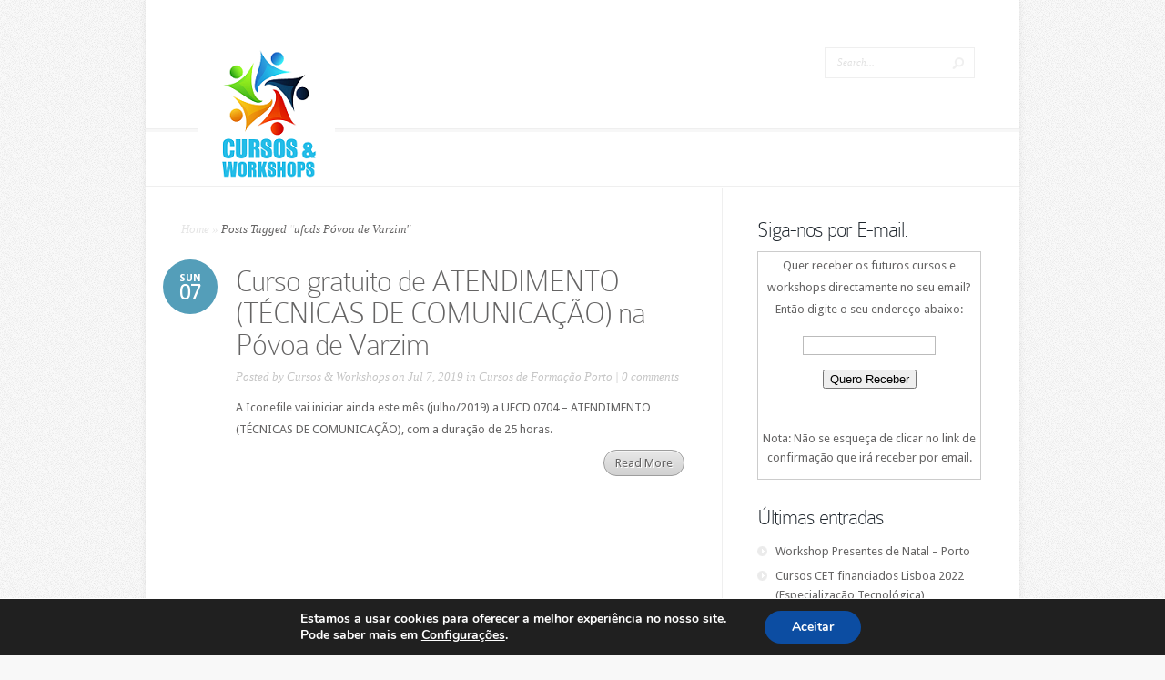

--- FILE ---
content_type: text/html; charset=UTF-8
request_url: http://www.cursoseworkshops.tema-livre.com/tag/ufcds-povoa-de-varzim/
body_size: 9559
content:
<!DOCTYPE html>
<!--[if IE 6]>
<html id="ie6" lang="en-US">
<![endif]-->
<!--[if IE 7]>
<html id="ie7" lang="en-US">
<![endif]-->
<!--[if IE 8]>
<html id="ie8" lang="en-US">
<![endif]-->
<!--[if !(IE 6) | !(IE 7) | !(IE 8)  ]><!-->
<html lang="en-US">
<!--<![endif]-->
<head>
	<meta charset="UTF-8" />
	<meta http-equiv="Content-Type" content="text/html; charset=UTF-8" />
			
	<link href='https://fonts.googleapis.com/css?family=Droid+Sans:regular,bold' rel='stylesheet' type='text/css' /><meta http-equiv="X-UA-Compatible" content="IE=edge">
	<link rel="stylesheet" href="http://www.cursoseworkshops.tema-livre.com/wp-content/themes/Trim/style.css" type="text/css" media="screen" />
	<link rel="pingback" href="http://www.cursoseworkshops.tema-livre.com/xmlrpc.php" />

	<!--[if lt IE 7]>
		<link rel="stylesheet" type="text/css" href="http://www.cursoseworkshops.tema-livre.com/wp-content/themes/Trim/css/ie6style.css" />
		<script type="text/javascript" src="http://www.cursoseworkshops.tema-livre.com/wp-content/themes/Trim/js/DD_belatedPNG_0.0.8a-min.js"></script>
		<script type="text/javascript">DD_belatedPNG.fix('img#logo, span.overlay, a.zoom-icon, a.more-icon, #menu, #menu-right, #menu-content, ul#top-menu ul, #menu-bar, .footer-widget ul li, span.post-overlay, #content-area, .avatar-overlay, .comment-arrow, .testimonials-item-bottom, #quote, #bottom-shadow, #quote .container');</script>
	<![endif]-->
	<!--[if IE 7]>
		<link rel="stylesheet" type="text/css" href="http://www.cursoseworkshops.tema-livre.com/wp-content/themes/Trim/css/ie7style.css" />
	<![endif]-->
	<!--[if IE 8]>
		<link rel="stylesheet" type="text/css" href="http://www.cursoseworkshops.tema-livre.com/wp-content/themes/Trim/css/ie8style.css" />
	<![endif]-->
	<!--[if lt IE 9]>
		<script src="http://www.cursoseworkshops.tema-livre.com/wp-content/themes/Trim/js/html5.js" type="text/javascript"></script>
	<![endif]-->

	<script type="text/javascript">
		document.documentElement.className = 'js';
	</script>

	<script>var et_site_url='http://www.cursoseworkshops.tema-livre.com';var et_post_id='0';function et_core_page_resource_fallback(a,b){"undefined"===typeof b&&(b=a.sheet.cssRules&&0===a.sheet.cssRules.length);b&&(a.onerror=null,a.onload=null,a.href?a.href=et_site_url+"/?et_core_page_resource="+a.id+et_post_id:a.src&&(a.src=et_site_url+"/?et_core_page_resource="+a.id+et_post_id))}
</script><title>ufcds Póvoa de Varzim | Cursos e Workshops</title>
<meta name='robots' content='max-image-preview:large' />
<link rel='dns-prefetch' href='//s.w.org' />
<link rel="alternate" type="application/rss+xml" title="Cursos e Workshops &raquo; Feed" href="http://www.cursoseworkshops.tema-livre.com/feed/" />
<link rel="alternate" type="application/rss+xml" title="Cursos e Workshops &raquo; Comments Feed" href="http://www.cursoseworkshops.tema-livre.com/comments/feed/" />
<link rel="alternate" type="application/rss+xml" title="Cursos e Workshops &raquo; ufcds Póvoa de Varzim Tag Feed" href="http://www.cursoseworkshops.tema-livre.com/tag/ufcds-povoa-de-varzim/feed/" />
<script type="text/javascript">
window._wpemojiSettings = {"baseUrl":"https:\/\/s.w.org\/images\/core\/emoji\/14.0.0\/72x72\/","ext":".png","svgUrl":"https:\/\/s.w.org\/images\/core\/emoji\/14.0.0\/svg\/","svgExt":".svg","source":{"concatemoji":"http:\/\/www.cursoseworkshops.tema-livre.com\/wp-includes\/js\/wp-emoji-release.min.js?ver=6.0.11"}};
/*! This file is auto-generated */
!function(e,a,t){var n,r,o,i=a.createElement("canvas"),p=i.getContext&&i.getContext("2d");function s(e,t){var a=String.fromCharCode,e=(p.clearRect(0,0,i.width,i.height),p.fillText(a.apply(this,e),0,0),i.toDataURL());return p.clearRect(0,0,i.width,i.height),p.fillText(a.apply(this,t),0,0),e===i.toDataURL()}function c(e){var t=a.createElement("script");t.src=e,t.defer=t.type="text/javascript",a.getElementsByTagName("head")[0].appendChild(t)}for(o=Array("flag","emoji"),t.supports={everything:!0,everythingExceptFlag:!0},r=0;r<o.length;r++)t.supports[o[r]]=function(e){if(!p||!p.fillText)return!1;switch(p.textBaseline="top",p.font="600 32px Arial",e){case"flag":return s([127987,65039,8205,9895,65039],[127987,65039,8203,9895,65039])?!1:!s([55356,56826,55356,56819],[55356,56826,8203,55356,56819])&&!s([55356,57332,56128,56423,56128,56418,56128,56421,56128,56430,56128,56423,56128,56447],[55356,57332,8203,56128,56423,8203,56128,56418,8203,56128,56421,8203,56128,56430,8203,56128,56423,8203,56128,56447]);case"emoji":return!s([129777,127995,8205,129778,127999],[129777,127995,8203,129778,127999])}return!1}(o[r]),t.supports.everything=t.supports.everything&&t.supports[o[r]],"flag"!==o[r]&&(t.supports.everythingExceptFlag=t.supports.everythingExceptFlag&&t.supports[o[r]]);t.supports.everythingExceptFlag=t.supports.everythingExceptFlag&&!t.supports.flag,t.DOMReady=!1,t.readyCallback=function(){t.DOMReady=!0},t.supports.everything||(n=function(){t.readyCallback()},a.addEventListener?(a.addEventListener("DOMContentLoaded",n,!1),e.addEventListener("load",n,!1)):(e.attachEvent("onload",n),a.attachEvent("onreadystatechange",function(){"complete"===a.readyState&&t.readyCallback()})),(e=t.source||{}).concatemoji?c(e.concatemoji):e.wpemoji&&e.twemoji&&(c(e.twemoji),c(e.wpemoji)))}(window,document,window._wpemojiSettings);
</script>
<meta content="Trim v.2.3.12" name="generator"/><style type="text/css">
img.wp-smiley,
img.emoji {
	display: inline !important;
	border: none !important;
	box-shadow: none !important;
	height: 1em !important;
	width: 1em !important;
	margin: 0 0.07em !important;
	vertical-align: -0.1em !important;
	background: none !important;
	padding: 0 !important;
}
</style>
	<link rel='stylesheet' id='wp-block-library-css'  href='http://www.cursoseworkshops.tema-livre.com/wp-includes/css/dist/block-library/style.min.css?ver=6.0.11' type='text/css' media='all' />
<style id='global-styles-inline-css' type='text/css'>
body{--wp--preset--color--black: #000000;--wp--preset--color--cyan-bluish-gray: #abb8c3;--wp--preset--color--white: #ffffff;--wp--preset--color--pale-pink: #f78da7;--wp--preset--color--vivid-red: #cf2e2e;--wp--preset--color--luminous-vivid-orange: #ff6900;--wp--preset--color--luminous-vivid-amber: #fcb900;--wp--preset--color--light-green-cyan: #7bdcb5;--wp--preset--color--vivid-green-cyan: #00d084;--wp--preset--color--pale-cyan-blue: #8ed1fc;--wp--preset--color--vivid-cyan-blue: #0693e3;--wp--preset--color--vivid-purple: #9b51e0;--wp--preset--gradient--vivid-cyan-blue-to-vivid-purple: linear-gradient(135deg,rgba(6,147,227,1) 0%,rgb(155,81,224) 100%);--wp--preset--gradient--light-green-cyan-to-vivid-green-cyan: linear-gradient(135deg,rgb(122,220,180) 0%,rgb(0,208,130) 100%);--wp--preset--gradient--luminous-vivid-amber-to-luminous-vivid-orange: linear-gradient(135deg,rgba(252,185,0,1) 0%,rgba(255,105,0,1) 100%);--wp--preset--gradient--luminous-vivid-orange-to-vivid-red: linear-gradient(135deg,rgba(255,105,0,1) 0%,rgb(207,46,46) 100%);--wp--preset--gradient--very-light-gray-to-cyan-bluish-gray: linear-gradient(135deg,rgb(238,238,238) 0%,rgb(169,184,195) 100%);--wp--preset--gradient--cool-to-warm-spectrum: linear-gradient(135deg,rgb(74,234,220) 0%,rgb(151,120,209) 20%,rgb(207,42,186) 40%,rgb(238,44,130) 60%,rgb(251,105,98) 80%,rgb(254,248,76) 100%);--wp--preset--gradient--blush-light-purple: linear-gradient(135deg,rgb(255,206,236) 0%,rgb(152,150,240) 100%);--wp--preset--gradient--blush-bordeaux: linear-gradient(135deg,rgb(254,205,165) 0%,rgb(254,45,45) 50%,rgb(107,0,62) 100%);--wp--preset--gradient--luminous-dusk: linear-gradient(135deg,rgb(255,203,112) 0%,rgb(199,81,192) 50%,rgb(65,88,208) 100%);--wp--preset--gradient--pale-ocean: linear-gradient(135deg,rgb(255,245,203) 0%,rgb(182,227,212) 50%,rgb(51,167,181) 100%);--wp--preset--gradient--electric-grass: linear-gradient(135deg,rgb(202,248,128) 0%,rgb(113,206,126) 100%);--wp--preset--gradient--midnight: linear-gradient(135deg,rgb(2,3,129) 0%,rgb(40,116,252) 100%);--wp--preset--duotone--dark-grayscale: url('#wp-duotone-dark-grayscale');--wp--preset--duotone--grayscale: url('#wp-duotone-grayscale');--wp--preset--duotone--purple-yellow: url('#wp-duotone-purple-yellow');--wp--preset--duotone--blue-red: url('#wp-duotone-blue-red');--wp--preset--duotone--midnight: url('#wp-duotone-midnight');--wp--preset--duotone--magenta-yellow: url('#wp-duotone-magenta-yellow');--wp--preset--duotone--purple-green: url('#wp-duotone-purple-green');--wp--preset--duotone--blue-orange: url('#wp-duotone-blue-orange');--wp--preset--font-size--small: 13px;--wp--preset--font-size--medium: 20px;--wp--preset--font-size--large: 36px;--wp--preset--font-size--x-large: 42px;}.has-black-color{color: var(--wp--preset--color--black) !important;}.has-cyan-bluish-gray-color{color: var(--wp--preset--color--cyan-bluish-gray) !important;}.has-white-color{color: var(--wp--preset--color--white) !important;}.has-pale-pink-color{color: var(--wp--preset--color--pale-pink) !important;}.has-vivid-red-color{color: var(--wp--preset--color--vivid-red) !important;}.has-luminous-vivid-orange-color{color: var(--wp--preset--color--luminous-vivid-orange) !important;}.has-luminous-vivid-amber-color{color: var(--wp--preset--color--luminous-vivid-amber) !important;}.has-light-green-cyan-color{color: var(--wp--preset--color--light-green-cyan) !important;}.has-vivid-green-cyan-color{color: var(--wp--preset--color--vivid-green-cyan) !important;}.has-pale-cyan-blue-color{color: var(--wp--preset--color--pale-cyan-blue) !important;}.has-vivid-cyan-blue-color{color: var(--wp--preset--color--vivid-cyan-blue) !important;}.has-vivid-purple-color{color: var(--wp--preset--color--vivid-purple) !important;}.has-black-background-color{background-color: var(--wp--preset--color--black) !important;}.has-cyan-bluish-gray-background-color{background-color: var(--wp--preset--color--cyan-bluish-gray) !important;}.has-white-background-color{background-color: var(--wp--preset--color--white) !important;}.has-pale-pink-background-color{background-color: var(--wp--preset--color--pale-pink) !important;}.has-vivid-red-background-color{background-color: var(--wp--preset--color--vivid-red) !important;}.has-luminous-vivid-orange-background-color{background-color: var(--wp--preset--color--luminous-vivid-orange) !important;}.has-luminous-vivid-amber-background-color{background-color: var(--wp--preset--color--luminous-vivid-amber) !important;}.has-light-green-cyan-background-color{background-color: var(--wp--preset--color--light-green-cyan) !important;}.has-vivid-green-cyan-background-color{background-color: var(--wp--preset--color--vivid-green-cyan) !important;}.has-pale-cyan-blue-background-color{background-color: var(--wp--preset--color--pale-cyan-blue) !important;}.has-vivid-cyan-blue-background-color{background-color: var(--wp--preset--color--vivid-cyan-blue) !important;}.has-vivid-purple-background-color{background-color: var(--wp--preset--color--vivid-purple) !important;}.has-black-border-color{border-color: var(--wp--preset--color--black) !important;}.has-cyan-bluish-gray-border-color{border-color: var(--wp--preset--color--cyan-bluish-gray) !important;}.has-white-border-color{border-color: var(--wp--preset--color--white) !important;}.has-pale-pink-border-color{border-color: var(--wp--preset--color--pale-pink) !important;}.has-vivid-red-border-color{border-color: var(--wp--preset--color--vivid-red) !important;}.has-luminous-vivid-orange-border-color{border-color: var(--wp--preset--color--luminous-vivid-orange) !important;}.has-luminous-vivid-amber-border-color{border-color: var(--wp--preset--color--luminous-vivid-amber) !important;}.has-light-green-cyan-border-color{border-color: var(--wp--preset--color--light-green-cyan) !important;}.has-vivid-green-cyan-border-color{border-color: var(--wp--preset--color--vivid-green-cyan) !important;}.has-pale-cyan-blue-border-color{border-color: var(--wp--preset--color--pale-cyan-blue) !important;}.has-vivid-cyan-blue-border-color{border-color: var(--wp--preset--color--vivid-cyan-blue) !important;}.has-vivid-purple-border-color{border-color: var(--wp--preset--color--vivid-purple) !important;}.has-vivid-cyan-blue-to-vivid-purple-gradient-background{background: var(--wp--preset--gradient--vivid-cyan-blue-to-vivid-purple) !important;}.has-light-green-cyan-to-vivid-green-cyan-gradient-background{background: var(--wp--preset--gradient--light-green-cyan-to-vivid-green-cyan) !important;}.has-luminous-vivid-amber-to-luminous-vivid-orange-gradient-background{background: var(--wp--preset--gradient--luminous-vivid-amber-to-luminous-vivid-orange) !important;}.has-luminous-vivid-orange-to-vivid-red-gradient-background{background: var(--wp--preset--gradient--luminous-vivid-orange-to-vivid-red) !important;}.has-very-light-gray-to-cyan-bluish-gray-gradient-background{background: var(--wp--preset--gradient--very-light-gray-to-cyan-bluish-gray) !important;}.has-cool-to-warm-spectrum-gradient-background{background: var(--wp--preset--gradient--cool-to-warm-spectrum) !important;}.has-blush-light-purple-gradient-background{background: var(--wp--preset--gradient--blush-light-purple) !important;}.has-blush-bordeaux-gradient-background{background: var(--wp--preset--gradient--blush-bordeaux) !important;}.has-luminous-dusk-gradient-background{background: var(--wp--preset--gradient--luminous-dusk) !important;}.has-pale-ocean-gradient-background{background: var(--wp--preset--gradient--pale-ocean) !important;}.has-electric-grass-gradient-background{background: var(--wp--preset--gradient--electric-grass) !important;}.has-midnight-gradient-background{background: var(--wp--preset--gradient--midnight) !important;}.has-small-font-size{font-size: var(--wp--preset--font-size--small) !important;}.has-medium-font-size{font-size: var(--wp--preset--font-size--medium) !important;}.has-large-font-size{font-size: var(--wp--preset--font-size--large) !important;}.has-x-large-font-size{font-size: var(--wp--preset--font-size--x-large) !important;}
</style>
<link rel='stylesheet' id='et-shortcodes-css-css'  href='http://www.cursoseworkshops.tema-livre.com/wp-content/themes/Trim/epanel/shortcodes/css/shortcodes-legacy.css?ver=2.3.12' type='text/css' media='all' />
<link rel='stylesheet' id='et-shortcodes-responsive-css-css'  href='http://www.cursoseworkshops.tema-livre.com/wp-content/themes/Trim/epanel/shortcodes/css/shortcodes_responsive.css?ver=2.3.12' type='text/css' media='all' />
<link rel='stylesheet' id='moove_gdpr_frontend-css'  href='http://www.cursoseworkshops.tema-livre.com/wp-content/plugins/gdpr-cookie-compliance/dist/styles/gdpr-main.css?ver=4.9.6' type='text/css' media='all' />
<style id='moove_gdpr_frontend-inline-css' type='text/css'>
#moove_gdpr_cookie_modal,#moove_gdpr_cookie_info_bar,.gdpr_cookie_settings_shortcode_content{font-family:Nunito,sans-serif}#moove_gdpr_save_popup_settings_button{background-color:#373737;color:#fff}#moove_gdpr_save_popup_settings_button:hover{background-color:#000}#moove_gdpr_cookie_info_bar .moove-gdpr-info-bar-container .moove-gdpr-info-bar-content a.mgbutton,#moove_gdpr_cookie_info_bar .moove-gdpr-info-bar-container .moove-gdpr-info-bar-content button.mgbutton{background-color:#0C4DA2}#moove_gdpr_cookie_modal .moove-gdpr-modal-content .moove-gdpr-modal-footer-content .moove-gdpr-button-holder a.mgbutton,#moove_gdpr_cookie_modal .moove-gdpr-modal-content .moove-gdpr-modal-footer-content .moove-gdpr-button-holder button.mgbutton,.gdpr_cookie_settings_shortcode_content .gdpr-shr-button.button-green{background-color:#0C4DA2;border-color:#0C4DA2}#moove_gdpr_cookie_modal .moove-gdpr-modal-content .moove-gdpr-modal-footer-content .moove-gdpr-button-holder a.mgbutton:hover,#moove_gdpr_cookie_modal .moove-gdpr-modal-content .moove-gdpr-modal-footer-content .moove-gdpr-button-holder button.mgbutton:hover,.gdpr_cookie_settings_shortcode_content .gdpr-shr-button.button-green:hover{background-color:#fff;color:#0C4DA2}#moove_gdpr_cookie_modal .moove-gdpr-modal-content .moove-gdpr-modal-close i,#moove_gdpr_cookie_modal .moove-gdpr-modal-content .moove-gdpr-modal-close span.gdpr-icon{background-color:#0C4DA2;border:1px solid #0C4DA2}#moove_gdpr_cookie_info_bar span.change-settings-button.focus-g,#moove_gdpr_cookie_info_bar span.change-settings-button:focus{-webkit-box-shadow:0 0 1px 3px #0C4DA2;-moz-box-shadow:0 0 1px 3px #0C4DA2;box-shadow:0 0 1px 3px #0C4DA2}#moove_gdpr_cookie_modal .moove-gdpr-modal-content .moove-gdpr-modal-close i:hover,#moove_gdpr_cookie_modal .moove-gdpr-modal-content .moove-gdpr-modal-close span.gdpr-icon:hover,#moove_gdpr_cookie_info_bar span[data-href]>u.change-settings-button{color:#0C4DA2}#moove_gdpr_cookie_modal .moove-gdpr-modal-content .moove-gdpr-modal-left-content #moove-gdpr-menu li.menu-item-selected a span.gdpr-icon,#moove_gdpr_cookie_modal .moove-gdpr-modal-content .moove-gdpr-modal-left-content #moove-gdpr-menu li.menu-item-selected button span.gdpr-icon{color:inherit}#moove_gdpr_cookie_modal .moove-gdpr-modal-content .moove-gdpr-modal-left-content #moove-gdpr-menu li a span.gdpr-icon,#moove_gdpr_cookie_modal .moove-gdpr-modal-content .moove-gdpr-modal-left-content #moove-gdpr-menu li button span.gdpr-icon{color:inherit}#moove_gdpr_cookie_modal .gdpr-acc-link{line-height:0;font-size:0;color:transparent;position:absolute}#moove_gdpr_cookie_modal .moove-gdpr-modal-content .moove-gdpr-modal-close:hover i,#moove_gdpr_cookie_modal .moove-gdpr-modal-content .moove-gdpr-modal-left-content #moove-gdpr-menu li a,#moove_gdpr_cookie_modal .moove-gdpr-modal-content .moove-gdpr-modal-left-content #moove-gdpr-menu li button,#moove_gdpr_cookie_modal .moove-gdpr-modal-content .moove-gdpr-modal-left-content #moove-gdpr-menu li button i,#moove_gdpr_cookie_modal .moove-gdpr-modal-content .moove-gdpr-modal-left-content #moove-gdpr-menu li a i,#moove_gdpr_cookie_modal .moove-gdpr-modal-content .moove-gdpr-tab-main .moove-gdpr-tab-main-content a:hover,#moove_gdpr_cookie_info_bar.moove-gdpr-dark-scheme .moove-gdpr-info-bar-container .moove-gdpr-info-bar-content a.mgbutton:hover,#moove_gdpr_cookie_info_bar.moove-gdpr-dark-scheme .moove-gdpr-info-bar-container .moove-gdpr-info-bar-content button.mgbutton:hover,#moove_gdpr_cookie_info_bar.moove-gdpr-dark-scheme .moove-gdpr-info-bar-container .moove-gdpr-info-bar-content a:hover,#moove_gdpr_cookie_info_bar.moove-gdpr-dark-scheme .moove-gdpr-info-bar-container .moove-gdpr-info-bar-content button:hover,#moove_gdpr_cookie_info_bar.moove-gdpr-dark-scheme .moove-gdpr-info-bar-container .moove-gdpr-info-bar-content span.change-settings-button:hover,#moove_gdpr_cookie_info_bar.moove-gdpr-dark-scheme .moove-gdpr-info-bar-container .moove-gdpr-info-bar-content u.change-settings-button:hover,#moove_gdpr_cookie_info_bar span[data-href]>u.change-settings-button,#moove_gdpr_cookie_info_bar.moove-gdpr-dark-scheme .moove-gdpr-info-bar-container .moove-gdpr-info-bar-content a.mgbutton.focus-g,#moove_gdpr_cookie_info_bar.moove-gdpr-dark-scheme .moove-gdpr-info-bar-container .moove-gdpr-info-bar-content button.mgbutton.focus-g,#moove_gdpr_cookie_info_bar.moove-gdpr-dark-scheme .moove-gdpr-info-bar-container .moove-gdpr-info-bar-content a.focus-g,#moove_gdpr_cookie_info_bar.moove-gdpr-dark-scheme .moove-gdpr-info-bar-container .moove-gdpr-info-bar-content button.focus-g,#moove_gdpr_cookie_info_bar.moove-gdpr-dark-scheme .moove-gdpr-info-bar-container .moove-gdpr-info-bar-content a.mgbutton:focus,#moove_gdpr_cookie_info_bar.moove-gdpr-dark-scheme .moove-gdpr-info-bar-container .moove-gdpr-info-bar-content button.mgbutton:focus,#moove_gdpr_cookie_info_bar.moove-gdpr-dark-scheme .moove-gdpr-info-bar-container .moove-gdpr-info-bar-content a:focus,#moove_gdpr_cookie_info_bar.moove-gdpr-dark-scheme .moove-gdpr-info-bar-container .moove-gdpr-info-bar-content button:focus,#moove_gdpr_cookie_info_bar.moove-gdpr-dark-scheme .moove-gdpr-info-bar-container .moove-gdpr-info-bar-content span.change-settings-button.focus-g,span.change-settings-button:focus,#moove_gdpr_cookie_info_bar.moove-gdpr-dark-scheme .moove-gdpr-info-bar-container .moove-gdpr-info-bar-content u.change-settings-button.focus-g,#moove_gdpr_cookie_info_bar.moove-gdpr-dark-scheme .moove-gdpr-info-bar-container .moove-gdpr-info-bar-content u.change-settings-button:focus{color:#0C4DA2}#moove_gdpr_cookie_modal.gdpr_lightbox-hide{display:none}
</style>
<link rel='stylesheet' id='magnific_popup-css'  href='http://www.cursoseworkshops.tema-livre.com/wp-content/themes/Trim/includes/page_templates/js/magnific_popup/magnific_popup.css?ver=1.3.4' type='text/css' media='screen' />
<link rel='stylesheet' id='et_page_templates-css'  href='http://www.cursoseworkshops.tema-livre.com/wp-content/themes/Trim/includes/page_templates/page_templates.css?ver=1.8' type='text/css' media='screen' />
<script type='text/javascript' src='http://www.cursoseworkshops.tema-livre.com/wp-includes/js/jquery/jquery.min.js?ver=3.6.0' id='jquery-core-js'></script>
<script type='text/javascript' src='http://www.cursoseworkshops.tema-livre.com/wp-includes/js/jquery/jquery-migrate.min.js?ver=3.3.2' id='jquery-migrate-js'></script>
<link rel="https://api.w.org/" href="http://www.cursoseworkshops.tema-livre.com/wp-json/" /><link rel="alternate" type="application/json" href="http://www.cursoseworkshops.tema-livre.com/wp-json/wp/v2/tags/11867" /><link rel="EditURI" type="application/rsd+xml" title="RSD" href="http://www.cursoseworkshops.tema-livre.com/xmlrpc.php?rsd" />
<link rel="wlwmanifest" type="application/wlwmanifest+xml" href="http://www.cursoseworkshops.tema-livre.com/wp-includes/wlwmanifest.xml" /> 
<meta name="generator" content="WordPress 6.0.11" />
<meta name="viewport" content="width=device-width, initial-scale=1.0, maximum-scale=1.0, user-scalable=0" /><link id='droid_sans' href='https://fonts.googleapis.com/css?family=Droid+Sans' rel='stylesheet' type='text/css' /><style type='text/css'>body { font-family: 'Droid Sans', Arial, sans-serif !important;  }</style><style type='text/css'>body {  }</style>	
</head>
<body class="archive tag tag-ufcds-povoa-de-varzim tag-11867 et_includes_sidebar">
	<div id="container">
		<div id="wrapper">
			<header id="main-header" class="clearfix">
				<div id="top-area">
										<a href="http://www.cursoseworkshops.tema-livre.com/">
												<img src="https://1.bp.blogspot.com/-jescRaExCN4/YMtF-qkJ2BI/AAAAAAAADsI/CB8YGCLlxcY1KUIoNGLC7B-mAKm8IwlrwCLcBGAsYHQ/s16000/cursos-workshops.png" alt="Cursos e Workshops" id="logo"/>
					</a>
					<div id="search-form">
						<form method="get" id="searchform" action="http://www.cursoseworkshops.tema-livre.com//">
							<input type="text" value="Search..." name="s" id="searchinput" />
							<input type="image" alt="Submit" src="http://www.cursoseworkshops.tema-livre.com/wp-content/themes/Trim/images/search_btn.png" id="searchsubmit" />
						</form>
					</div> <!-- end #search-form -->
				</div> <!-- end #top-area -->

				<div id="menu" class="clearfix">
					<a href="#" id="mobile_nav" class="closed">Navigation Menu</a>
					<nav id="main-menu">
														<ul class="nav">
																			<li ><a href="http://www.cursoseworkshops.tema-livre.com/">Home</a></li>
									
									<li class="page_item page-item-17"><a href="http://www.cursoseworkshops.tema-livre.com/contacto/">Contacto</a></li>
<li class="page_item page-item-20"><a href="http://www.cursoseworkshops.tema-livre.com/sugerir-curso-workshop/">Sugerir Curso / Workshop</a></li>
										<li class="cat-item cat-item-5"><a href="http://www.cursoseworkshops.tema-livre.com/category/cursos/" title="Cursos de formação em Portugal">Cursos</a>
<ul class='children'>
	<li class="cat-item cat-item-4068"><a href="http://www.cursoseworkshops.tema-livre.com/category/cursos/atraves-da-internet/">Através da Internet</a>
</li>
	<li class="cat-item cat-item-1788"><a href="http://www.cursoseworkshops.tema-livre.com/category/cursos/cursos-de-formacao-acores/">Cursos de Formação Açores</a>
</li>
	<li class="cat-item cat-item-629"><a href="http://www.cursoseworkshops.tema-livre.com/category/cursos/cursos-de-formacao-aveiro/">Cursos de Formação Aveiro</a>
</li>
	<li class="cat-item cat-item-338"><a href="http://www.cursoseworkshops.tema-livre.com/category/cursos/cursos-de-formacao-beja/">Cursos de Formação Beja</a>
</li>
	<li class="cat-item cat-item-159"><a href="http://www.cursoseworkshops.tema-livre.com/category/cursos/cursos-de-formacao-braga/">Cursos de Formação Braga</a>
</li>
	<li class="cat-item cat-item-844"><a href="http://www.cursoseworkshops.tema-livre.com/category/cursos/cursos-de-formacao-braganca/">Cursos de Formação Bragança</a>
</li>
	<li class="cat-item cat-item-1350"><a href="http://www.cursoseworkshops.tema-livre.com/category/cursos/cursos-de-formacao-castelo-branco/">Cursos de Formação Castelo Branco</a>
</li>
	<li class="cat-item cat-item-497"><a href="http://www.cursoseworkshops.tema-livre.com/category/cursos/cursos-de-formacao-coimbra/">Cursos de Formação Coimbra</a>
</li>
	<li class="cat-item cat-item-698"><a href="http://www.cursoseworkshops.tema-livre.com/category/cursos/cursos-de-formacao-evora/">Cursos de Formação Evora</a>
</li>
	<li class="cat-item cat-item-348"><a href="http://www.cursoseworkshops.tema-livre.com/category/cursos/cursos-de-formacao-faro/">Cursos de Formação Faro</a>
</li>
	<li class="cat-item cat-item-1952"><a href="http://www.cursoseworkshops.tema-livre.com/category/cursos/cursos-de-formacao-guarda/">Cursos de Formação Guarda</a>
</li>
	<li class="cat-item cat-item-457"><a href="http://www.cursoseworkshops.tema-livre.com/category/cursos/cursos-de-formacao-leiria/">Cursos de Formação Leiria</a>
</li>
	<li class="cat-item cat-item-18"><a href="http://www.cursoseworkshops.tema-livre.com/category/cursos/cursos-de-formacao-lisboa/">Cursos de Formação Lisboa</a>
</li>
	<li class="cat-item cat-item-1767"><a href="http://www.cursoseworkshops.tema-livre.com/category/cursos/cursos-de-formacao-madeira/">Cursos de Formação Madeira</a>
</li>
	<li class="cat-item cat-item-699"><a href="http://www.cursoseworkshops.tema-livre.com/category/cursos/cursos-de-formacao-portalegre/">Cursos de Formação Portalegre</a>
</li>
	<li class="cat-item cat-item-6"><a href="http://www.cursoseworkshops.tema-livre.com/category/cursos/cursos-de-formacao-porto/">Cursos de Formação Porto</a>
</li>
	<li class="cat-item cat-item-227"><a href="http://www.cursoseworkshops.tema-livre.com/category/cursos/cursos-de-formacao-santarem/">Cursos de Formação Santarem</a>
</li>
	<li class="cat-item cat-item-208"><a href="http://www.cursoseworkshops.tema-livre.com/category/cursos/cursos-de-formacao-setubal/">Cursos de Formação Setubal</a>
</li>
	<li class="cat-item cat-item-1166"><a href="http://www.cursoseworkshops.tema-livre.com/category/cursos/cursos-de-formacao-viana-do-castelo/">Cursos de Formação Viana do Castelo</a>
</li>
	<li class="cat-item cat-item-1437"><a href="http://www.cursoseworkshops.tema-livre.com/category/cursos/cursos-de-formacao-vila-real/">Cursos de Formação Vila Real</a>
</li>
	<li class="cat-item cat-item-1273"><a href="http://www.cursoseworkshops.tema-livre.com/category/cursos/cursos-de-formacao-viseu/">Cursos de Formação Viseu</a>
</li>
</ul>
</li>
	<li class="cat-item cat-item-3"><a href="http://www.cursoseworkshops.tema-livre.com/category/workshops/">Workshops</a>
<ul class='children'>
	<li class="cat-item cat-item-4872"><a href="http://www.cursoseworkshops.tema-livre.com/category/workshops/online/">Online</a>
</li>
	<li class="cat-item cat-item-553"><a href="http://www.cursoseworkshops.tema-livre.com/category/workshops/workshops-aveiro/">Workshops Aveiro</a>
</li>
	<li class="cat-item cat-item-1855"><a href="http://www.cursoseworkshops.tema-livre.com/category/workshops/workshops-braga/">Workshops Braga</a>
</li>
	<li class="cat-item cat-item-401"><a href="http://www.cursoseworkshops.tema-livre.com/category/workshops/workshops-castelo-branco/">Workshops Castelo Branco</a>
</li>
	<li class="cat-item cat-item-1852"><a href="http://www.cursoseworkshops.tema-livre.com/category/workshops/workshops-coimbra/">Workshops Coimbra</a>
</li>
	<li class="cat-item cat-item-278"><a href="http://www.cursoseworkshops.tema-livre.com/category/workshops/workshops-faro/">Workshops Faro</a>
</li>
	<li class="cat-item cat-item-6408"><a href="http://www.cursoseworkshops.tema-livre.com/category/workshops/workshops-guarda/">Workshops Guarda</a>
</li>
	<li class="cat-item cat-item-1854"><a href="http://www.cursoseworkshops.tema-livre.com/category/workshops/workshops-leiria/">Workshops Leiria</a>
</li>
	<li class="cat-item cat-item-67"><a href="http://www.cursoseworkshops.tema-livre.com/category/workshops/workshops-lisboa/">Workshops Lisboa</a>
</li>
	<li class="cat-item cat-item-4"><a href="http://www.cursoseworkshops.tema-livre.com/category/workshops/workshops-porto/">Workshops Porto</a>
</li>
	<li class="cat-item cat-item-402"><a href="http://www.cursoseworkshops.tema-livre.com/category/workshops/workshops-santarem/">Workshops Santarem</a>
</li>
	<li class="cat-item cat-item-1853"><a href="http://www.cursoseworkshops.tema-livre.com/category/workshops/workshops-setubal/">Workshops Setubal</a>
</li>
	<li class="cat-item cat-item-400"><a href="http://www.cursoseworkshops.tema-livre.com/category/workshops/workshops-viana-do-castelo/">Workshops Viana do Castelo</a>
</li>
	<li class="cat-item cat-item-4154"><a href="http://www.cursoseworkshops.tema-livre.com/category/workshops/workshops-viseu/">Workshops Viseu</a>
</li>
</ul>
</li>
								</ul>
												</nav>

					<div id="social-icons">
											</div> <!-- end #social-icons -->
				</div> <!-- end #menu -->
			</header> <!-- end #main-header -->

			<div id="content">
<div id="main_content" class="clearfix">
	<div id="left_area">
		<div id="breadcrumbs">
					<a href="http://www.cursoseworkshops.tema-livre.com/">Home</a> <span class="raquo">&raquo;</span>

									Posts Tagged <span class="raquo">&quot;</span>ufcds Póvoa de Varzim&quot;					</div> <!-- end #breadcrumbs -->			<article class="entry post clearfix">
					<span class="post-meta">Sun<span>07</span></span>
		
		<h1 class="main_title"><a href="http://www.cursoseworkshops.tema-livre.com/curso-gratuito-de-atendimento-tecnicas-de-comunicacao-na-povoa-de-varzim/">Curso gratuito de ATENDIMENTO (TÉCNICAS DE COMUNICAÇÃO) na Póvoa de Varzim</a></h1>
		<p class="meta">Posted  by <a href="http://www.cursoseworkshops.tema-livre.com/author/admin/" title="Posts by Cursos &#038; Workshops" rel="author">Cursos &#38; Workshops</a> on Jul 7, 2019 in <a href="http://www.cursoseworkshops.tema-livre.com/category/cursos/cursos-de-formacao-porto/" rel="category tag">Cursos de Formação Porto</a> | <span class="comments-number"><a href="http://www.cursoseworkshops.tema-livre.com/curso-gratuito-de-atendimento-tecnicas-de-comunicacao-na-povoa-de-varzim/#respond">0 comments</a></span></p>		<div class="post-content clearfix">
						
			<div class="entry_content">
				<p>A Iconefile vai iniciar ainda este mês (julho/2019) a UFCD 0704 &#8211; ATENDIMENTO (TÉCNICAS DE COMUNICAÇÃO), com a duração de 25 horas.</p>
			</div> <!-- end .entry_content -->
		</div>
		<a href="http://www.cursoseworkshops.tema-livre.com/curso-gratuito-de-atendimento-tecnicas-de-comunicacao-na-povoa-de-varzim/" class="readmore">Read More</a>
	</article> 	<!-- end .post-->
<div class="pagination clearfix">
	<div class="alignleft"></div>
	<div class="alignright"></div>
</div>	</div> <!-- end #left_area -->

		<div id="sidebar">
		<div id="text-3" class="widget widget_text"><h4 class="widget_title">Siga-nos por E-mail:</h4>			<div class="textwidget"><form style="border:1px solid #ccc;padding:3px;text-align:center;" action="http://feedburner.google.com/fb/a/mailverify" method="post" target="popupwindow" onsubmit="window.open('http://feedburner.google.com/fb/a/mailverify?uri=CursosEWorkshops', 'popupwindow', 'scrollbars=yes,width=550,height=520');return true"><p>Quer receber os futuros cursos e workshops directamente no seu email? Então digite o seu endereço abaixo:</p><p><input type="text" style="width:140px" name="email"/></p><input type="hidden" value="CursosEWorkshops" name="uri"/><input type="hidden" name="loc" value="pt_BR"/><input type="submit" value="Quero Receber" /><p> <p><a href="http://feeds.feedburner.com/CursosEWorkshops"><img src="http://feeds.feedburner.com/~fc/CursosEWorkshops?bg=006666&amp;fg=444444&amp;anim=0" height="26" width="88" style="border:0" alt="" /></a></p>Nota: Não se esqueça de clicar no link de confirmação que irá receber por email.</p></form></div>
		</div> <!-- end .widget -->
		<div id="recent-posts-3" class="widget widget_recent_entries">
		<h4 class="widget_title">Últimas entradas</h4>
		<ul>
											<li>
					<a href="http://www.cursoseworkshops.tema-livre.com/workshop-presentes-de-natal-porto/">Workshop Presentes de Natal &#8211; Porto</a>
									</li>
											<li>
					<a href="http://www.cursoseworkshops.tema-livre.com/cursos-cet-financiados-lisboa-2022-especializacao-tecnologica/">Cursos CET financiados Lisboa 2022 (Especialização Tecnológica)</a>
									</li>
											<li>
					<a href="http://www.cursoseworkshops.tema-livre.com/zona-norte-formacao-financiada-pos-laboral-e-via-zoom/">[Zona Norte] Formação Financiada Pós-laboral e via Zoom</a>
									</li>
											<li>
					<a href="http://www.cursoseworkshops.tema-livre.com/workshops-vamos-moldar-o-natal-pacos-de-brandao/">Workshops &#8220;Vamos Moldar o Natal&#8221; &#8211; Paços de Brandão</a>
									</li>
											<li>
					<a href="http://www.cursoseworkshops.tema-livre.com/regiao-de-lisboa-e-peninsula-de-setubal-formacao-certificada-a-distancia/">Região de Lisboa e Península de Setúbal &#8211; Formação certificada à distância</a>
									</li>
					</ul>

		</div> <!-- end .widget --><div id="categories-3" class="widget widget_categories"><h4 class="widget_title">Cursos &#038; Workshops</h4>
			<ul>
					<li class="cat-item cat-item-5"><a href="http://www.cursoseworkshops.tema-livre.com/category/cursos/" title="Cursos de formação em Portugal">Cursos</a>
<ul class='children'>
	<li class="cat-item cat-item-4068"><a href="http://www.cursoseworkshops.tema-livre.com/category/cursos/atraves-da-internet/">Através da Internet</a>
</li>
	<li class="cat-item cat-item-1788"><a href="http://www.cursoseworkshops.tema-livre.com/category/cursos/cursos-de-formacao-acores/">Cursos de Formação Açores</a>
</li>
	<li class="cat-item cat-item-629"><a href="http://www.cursoseworkshops.tema-livre.com/category/cursos/cursos-de-formacao-aveiro/">Cursos de Formação Aveiro</a>
</li>
	<li class="cat-item cat-item-338"><a href="http://www.cursoseworkshops.tema-livre.com/category/cursos/cursos-de-formacao-beja/">Cursos de Formação Beja</a>
</li>
	<li class="cat-item cat-item-159"><a href="http://www.cursoseworkshops.tema-livre.com/category/cursos/cursos-de-formacao-braga/">Cursos de Formação Braga</a>
</li>
	<li class="cat-item cat-item-844"><a href="http://www.cursoseworkshops.tema-livre.com/category/cursos/cursos-de-formacao-braganca/">Cursos de Formação Bragança</a>
</li>
	<li class="cat-item cat-item-1350"><a href="http://www.cursoseworkshops.tema-livre.com/category/cursos/cursos-de-formacao-castelo-branco/">Cursos de Formação Castelo Branco</a>
</li>
	<li class="cat-item cat-item-497"><a href="http://www.cursoseworkshops.tema-livre.com/category/cursos/cursos-de-formacao-coimbra/">Cursos de Formação Coimbra</a>
</li>
	<li class="cat-item cat-item-698"><a href="http://www.cursoseworkshops.tema-livre.com/category/cursos/cursos-de-formacao-evora/">Cursos de Formação Evora</a>
</li>
	<li class="cat-item cat-item-348"><a href="http://www.cursoseworkshops.tema-livre.com/category/cursos/cursos-de-formacao-faro/">Cursos de Formação Faro</a>
</li>
	<li class="cat-item cat-item-1952"><a href="http://www.cursoseworkshops.tema-livre.com/category/cursos/cursos-de-formacao-guarda/">Cursos de Formação Guarda</a>
</li>
	<li class="cat-item cat-item-457"><a href="http://www.cursoseworkshops.tema-livre.com/category/cursos/cursos-de-formacao-leiria/">Cursos de Formação Leiria</a>
</li>
	<li class="cat-item cat-item-18"><a href="http://www.cursoseworkshops.tema-livre.com/category/cursos/cursos-de-formacao-lisboa/">Cursos de Formação Lisboa</a>
</li>
	<li class="cat-item cat-item-1767"><a href="http://www.cursoseworkshops.tema-livre.com/category/cursos/cursos-de-formacao-madeira/">Cursos de Formação Madeira</a>
</li>
	<li class="cat-item cat-item-699"><a href="http://www.cursoseworkshops.tema-livre.com/category/cursos/cursos-de-formacao-portalegre/">Cursos de Formação Portalegre</a>
</li>
	<li class="cat-item cat-item-6"><a href="http://www.cursoseworkshops.tema-livre.com/category/cursos/cursos-de-formacao-porto/">Cursos de Formação Porto</a>
</li>
	<li class="cat-item cat-item-227"><a href="http://www.cursoseworkshops.tema-livre.com/category/cursos/cursos-de-formacao-santarem/">Cursos de Formação Santarem</a>
</li>
	<li class="cat-item cat-item-208"><a href="http://www.cursoseworkshops.tema-livre.com/category/cursos/cursos-de-formacao-setubal/">Cursos de Formação Setubal</a>
</li>
	<li class="cat-item cat-item-1166"><a href="http://www.cursoseworkshops.tema-livre.com/category/cursos/cursos-de-formacao-viana-do-castelo/">Cursos de Formação Viana do Castelo</a>
</li>
	<li class="cat-item cat-item-1437"><a href="http://www.cursoseworkshops.tema-livre.com/category/cursos/cursos-de-formacao-vila-real/">Cursos de Formação Vila Real</a>
</li>
	<li class="cat-item cat-item-1273"><a href="http://www.cursoseworkshops.tema-livre.com/category/cursos/cursos-de-formacao-viseu/">Cursos de Formação Viseu</a>
</li>
</ul>
</li>
	<li class="cat-item cat-item-3"><a href="http://www.cursoseworkshops.tema-livre.com/category/workshops/">Workshops</a>
<ul class='children'>
	<li class="cat-item cat-item-4872"><a href="http://www.cursoseworkshops.tema-livre.com/category/workshops/online/">Online</a>
</li>
	<li class="cat-item cat-item-553"><a href="http://www.cursoseworkshops.tema-livre.com/category/workshops/workshops-aveiro/">Workshops Aveiro</a>
</li>
	<li class="cat-item cat-item-1855"><a href="http://www.cursoseworkshops.tema-livre.com/category/workshops/workshops-braga/">Workshops Braga</a>
</li>
	<li class="cat-item cat-item-401"><a href="http://www.cursoseworkshops.tema-livre.com/category/workshops/workshops-castelo-branco/">Workshops Castelo Branco</a>
</li>
	<li class="cat-item cat-item-1852"><a href="http://www.cursoseworkshops.tema-livre.com/category/workshops/workshops-coimbra/">Workshops Coimbra</a>
</li>
	<li class="cat-item cat-item-278"><a href="http://www.cursoseworkshops.tema-livre.com/category/workshops/workshops-faro/">Workshops Faro</a>
</li>
	<li class="cat-item cat-item-6408"><a href="http://www.cursoseworkshops.tema-livre.com/category/workshops/workshops-guarda/">Workshops Guarda</a>
</li>
	<li class="cat-item cat-item-1854"><a href="http://www.cursoseworkshops.tema-livre.com/category/workshops/workshops-leiria/">Workshops Leiria</a>
</li>
	<li class="cat-item cat-item-67"><a href="http://www.cursoseworkshops.tema-livre.com/category/workshops/workshops-lisboa/">Workshops Lisboa</a>
</li>
	<li class="cat-item cat-item-4"><a href="http://www.cursoseworkshops.tema-livre.com/category/workshops/workshops-porto/">Workshops Porto</a>
</li>
	<li class="cat-item cat-item-402"><a href="http://www.cursoseworkshops.tema-livre.com/category/workshops/workshops-santarem/">Workshops Santarem</a>
</li>
	<li class="cat-item cat-item-1853"><a href="http://www.cursoseworkshops.tema-livre.com/category/workshops/workshops-setubal/">Workshops Setubal</a>
</li>
	<li class="cat-item cat-item-400"><a href="http://www.cursoseworkshops.tema-livre.com/category/workshops/workshops-viana-do-castelo/">Workshops Viana do Castelo</a>
</li>
	<li class="cat-item cat-item-4154"><a href="http://www.cursoseworkshops.tema-livre.com/category/workshops/workshops-viseu/">Workshops Viseu</a>
</li>
</ul>
</li>
			</ul>

			</div> <!-- end .widget -->	</div> <!-- end #sidebar -->
</div> <!-- end #main_content -->

				<div id="footer">
					<div id="footer-widgets" class="clearfix">
						<div class="footer-widget"><div id="pages-3" class="f_widget widget_pages"><h4 class="widgettitle">Páginas</h4>
			<ul>
				<li class="page_item page-item-17"><a href="http://www.cursoseworkshops.tema-livre.com/contacto/">Contacto</a></li>
<li class="page_item page-item-20"><a href="http://www.cursoseworkshops.tema-livre.com/sugerir-curso-workshop/">Sugerir Curso / Workshop</a></li>
			</ul>

			</div> <!-- end .f_widget --></div>					</div> <!-- end #footer-widgets -->
				</div> <!-- end #footer -->
			</div> <!-- end #content -->
		</div> <!-- end #wrapper -->

		<p id="copyright">Designed by <a href="http://www.elegantthemes.com/affiliates/idevaffiliate.php?id=4189" title="Premium WordPress Themes">Elegant Themes</a> | Powered by <a href="http://www.wordpress.org">WordPress</a></p>
	</div> <!-- end #container -->

	
  <!--copyscapeskip-->
  <aside id="moove_gdpr_cookie_info_bar" class="moove-gdpr-info-bar-hidden moove-gdpr-align-center moove-gdpr-dark-scheme gdpr_infobar_postion_bottom" role="dialog" aria-label="GDPR Cookie Banner" style="display: none;">
    <div class="moove-gdpr-info-bar-container">
      <div class="moove-gdpr-info-bar-content">
        
<div class="moove-gdpr-cookie-notice">
  <p>Estamos a usar cookies para oferecer a melhor experiência no nosso site.</p>
<p>Pode saber mais em <span role="link"  data-href="#moove_gdpr_cookie_modal" class="change-settings-button">Configurações</span>.</p>
</div>
<!--  .moove-gdpr-cookie-notice -->        
<div class="moove-gdpr-button-holder">
		  <button class="mgbutton moove-gdpr-infobar-allow-all gdpr-fbo-0" aria-label="Aceitar"  role="button">Aceitar</button>
	  </div>
<!--  .button-container -->      </div>
      <!-- moove-gdpr-info-bar-content -->
    </div>
    <!-- moove-gdpr-info-bar-container -->
  </aside>
  <!-- #moove_gdpr_cookie_info_bar -->
  <!--/copyscapeskip-->
<script type='text/javascript' src='http://www.cursoseworkshops.tema-livre.com/wp-content/themes/Trim/js/superfish.js?ver=1.0' id='superfish-js'></script>
<script type='text/javascript' src='http://www.cursoseworkshops.tema-livre.com/wp-content/themes/Trim/js/jquery.easing.1.3.js?ver=1.0' id='easing-js'></script>
<script type='text/javascript' src='http://www.cursoseworkshops.tema-livre.com/wp-content/themes/Trim/js/jquery.flexslider-min.js?ver=1.0' id='flexslider-js'></script>
<script type='text/javascript' src='http://www.cursoseworkshops.tema-livre.com/wp-content/themes/Trim/js/custom.js?ver=1.0' id='custom_script-js'></script>
<script type='text/javascript' src='http://www.cursoseworkshops.tema-livre.com/wp-content/themes/Trim/core/admin/js/common.js?ver=3.20.2' id='et-core-common-js'></script>
<script type='text/javascript' id='moove_gdpr_frontend-js-extra'>
/* <![CDATA[ */
var moove_frontend_gdpr_scripts = {"ajaxurl":"http:\/\/www.cursoseworkshops.tema-livre.com\/wp-admin\/admin-ajax.php","post_id":"10115","plugin_dir":"http:\/\/www.cursoseworkshops.tema-livre.com\/wp-content\/plugins\/gdpr-cookie-compliance","show_icons":"all","is_page":"","strict_init":"1","enabled_default":{"third_party":0,"advanced":0},"geo_location":"false","force_reload":"false","is_single":"","hide_save_btn":"false","current_user":"0","cookie_expiration":"365","script_delay":"2000","close_btn_action":"1","close_cs_action":"1","gdpr_scor":"true","wp_lang":""};
/* ]]> */
</script>
<script type='text/javascript' src='http://www.cursoseworkshops.tema-livre.com/wp-content/plugins/gdpr-cookie-compliance/dist/scripts/main.js?ver=4.9.6' id='moove_gdpr_frontend-js'></script>
<script type='text/javascript' id='moove_gdpr_frontend-js-after'>
var gdpr_consent__strict = "false"
var gdpr_consent__thirdparty = "false"
var gdpr_consent__advanced = "false"
var gdpr_consent__cookies = ""
</script>
<script type='text/javascript' src='http://www.cursoseworkshops.tema-livre.com/wp-content/themes/Trim/includes/page_templates/js/magnific_popup/jquery.magnific-popup.js?ver=1.3.4' id='magnific_popup-js'></script>
<script type='text/javascript' id='et-ptemplates-frontend-js-extra'>
/* <![CDATA[ */
var et_ptemplates_strings = {"captcha":"Captcha","fill":"Fill","field":"field","invalid":"Invalid email"};
/* ]]> */
</script>
<script type='text/javascript' src='http://www.cursoseworkshops.tema-livre.com/wp-content/themes/Trim/includes/page_templates/js/et-ptemplates-frontend.js?ver=1.1' id='et-ptemplates-frontend-js'></script>

    
  <!--copyscapeskip-->
  <!-- V1 -->
  <div id="moove_gdpr_cookie_modal" class="gdpr_lightbox-hide" role="complementary" aria-label="GDPR Settings Screen">
    <div class="moove-gdpr-modal-content moove-clearfix logo-position-left moove_gdpr_modal_theme_v1">
          
        <button class="moove-gdpr-modal-close" aria-label="Close GDPR Cookie Settings">
          <span class="gdpr-sr-only">Close GDPR Cookie Settings</span>
          <span class="gdpr-icon moovegdpr-arrow-close"></span>
        </button>
            <div class="moove-gdpr-modal-left-content">
        
<div class="moove-gdpr-company-logo-holder">
  <img src="http://www.cursoseworkshops.tema-livre.com/wp-content/plugins/gdpr-cookie-compliance/dist/images/gdpr-logo.png" alt="Cursos e Workshops"   width="350"  height="233"  class="img-responsive" />
</div>
<!--  .moove-gdpr-company-logo-holder -->        <ul id="moove-gdpr-menu">
          
<li class="menu-item-on menu-item-privacy_overview menu-item-selected">
  <button data-href="#privacy_overview" class="moove-gdpr-tab-nav" aria-label="Visão geral de privacidade">
    <span class="gdpr-nav-tab-title">Visão geral de privacidade</span>
  </button>
</li>

  <li class="menu-item-strict-necessary-cookies menu-item-off">
    <button data-href="#strict-necessary-cookies" class="moove-gdpr-tab-nav" aria-label="Cookies estritamente necessários">
      <span class="gdpr-nav-tab-title">Cookies estritamente necessários</span>
    </button>
  </li>




        </ul>
        
<div class="moove-gdpr-branding-cnt">
  
		<a href="https://wordpress.org/plugins/gdpr-cookie-compliance/" target="_blank" rel="noopener noreferrer nofollow" class='moove-gdpr-branding'>Powered by&nbsp; <span>GDPR Cookie Compliance</span></a>
		</div>
<!--  .moove-gdpr-branding -->      </div>
      <!--  .moove-gdpr-modal-left-content -->
      <div class="moove-gdpr-modal-right-content">
        <div class="moove-gdpr-modal-title">
           
        </div>
        <!-- .moove-gdpr-modal-ritle -->
        <div class="main-modal-content">

          <div class="moove-gdpr-tab-content">
            
<div id="privacy_overview" class="moove-gdpr-tab-main">
      <span class="tab-title">Visão geral de privacidade</span>
    <div class="moove-gdpr-tab-main-content">
  	<p>Este site usa cookies para que possamos oferecer a melhor experiência de usuário possível. As informações de cookies são armazenadas no seu navegador e executam funções como reconhecê-lo quando retorna ao nosso site e ajudar a nossa equipa a entender quais as secções do site você considera mais interessantes e úteis.</p>
  	  </div>
  <!--  .moove-gdpr-tab-main-content -->

</div>
<!-- #privacy_overview -->            
  <div id="strict-necessary-cookies" class="moove-gdpr-tab-main" style="display:none">
    <span class="tab-title">Cookies estritamente necessários</span>
    <div class="moove-gdpr-tab-main-content">
      <p>Os cookies estritamente necessários devem estar ativados o tempo todo para que possamos salvar as suas preferências de configuração de cookies.</p>
      <div class="moove-gdpr-status-bar ">
        <div class="gdpr-cc-form-wrap">
          <div class="gdpr-cc-form-fieldset">
            <label class="cookie-switch" for="moove_gdpr_strict_cookies">    
              <span class="gdpr-sr-only">Enable or Disable Cookies</span>        
              <input type="checkbox" aria-label="Cookies estritamente necessários"  value="check" name="moove_gdpr_strict_cookies" id="moove_gdpr_strict_cookies">
              <span class="cookie-slider cookie-round" data-text-enable="Enabled" data-text-disabled="Disabled"></span>
            </label>
          </div>
          <!-- .gdpr-cc-form-fieldset -->
        </div>
        <!-- .gdpr-cc-form-wrap -->
      </div>
      <!-- .moove-gdpr-status-bar -->
              <div class="moove-gdpr-strict-warning-message" style="margin-top: 10px;">
          <p>Se desabilitar este cookie, não poderemos salvar as suas preferências. Isso significa que toda vez que visitar este site, precisará habilitar ou desabilitar os cookies novamente.</p>
        </div>
        <!--  .moove-gdpr-tab-main-content -->
                                              
    </div>
    <!--  .moove-gdpr-tab-main-content -->
  </div>
  <!-- #strict-necesarry-cookies -->
            
            
            
          </div>
          <!--  .moove-gdpr-tab-content -->
        </div>
        <!--  .main-modal-content -->
        <div class="moove-gdpr-modal-footer-content">
          <div class="moove-gdpr-button-holder">
			  		<button class="mgbutton moove-gdpr-modal-allow-all button-visible" role="button" aria-label="Habilitar todos">Habilitar todos</button>
		  					<button class="mgbutton moove-gdpr-modal-save-settings button-visible" role="button" aria-label="Guardar Alterações">Guardar Alterações</button>
				</div>
<!--  .moove-gdpr-button-holder -->        </div>
        <!--  .moove-gdpr-modal-footer-content -->
      </div>
      <!--  .moove-gdpr-modal-right-content -->

      <div class="moove-clearfix"></div>

    </div>
    <!--  .moove-gdpr-modal-content -->
  </div>
  <!-- #moove_gdpr_cookie_modal -->
  <!--/copyscapeskip-->
</body>
</html>